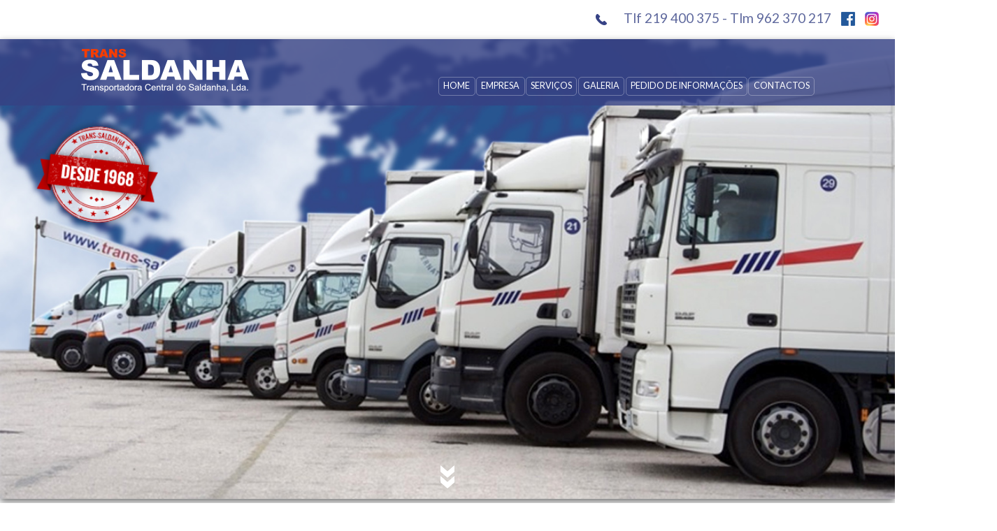

--- FILE ---
content_type: text/html; charset=utf-8
request_url: https://trans-saldanha.com/pt/
body_size: 9449
content:
<!-- ** index.tpl -->



<!DOCTYPE html>
<html lang="pt">
<head>
	<meta http-equiv="Content-Type" content="text/html; charset=utf-8" />
	<meta name="viewport" content="width=device-width, initial-scale=1">
	<meta name="description" content="Uma das empresas especialistas em mudan&ccedil;as residenciais e empresariais, presta&ccedil;&atilde;o de servi&ccedil;os no &acirc;mbito de transporte de mudan&ccedil;as. Transportadora para a sua mudan&ccedil;a de casa a n&iacute;vel Nacional." />

	<title>Trans-Saldanha</title>
	<link rel="shortcut icon" href="/image/AAICON.ICO" type="image/x-icon" >
	<meta property="og:site_name" content="Trans-Saldanha"/>
	<meta property="fb:app_id" content="100001975675708"/>
	<link href='https://fonts.googleapis.com/css?family=Lato:400,100,100italic,300,300italic,400italic,700,700italic,900,900italic'
	rel='stylesheet' type='text/css'>
	<link rel="stylesheet" href="https://maxcdn.bootstrapcdn.com/font-awesome/4.5.0/css/font-awesome.min.css">

	<link rel="stylesheet" href="/css/stylesheets/index.css">

	<link rel="stylesheet" href="/script/owl-carousel/owl.carousel.css">
	<link rel="stylesheet" href="/script/owl-carousel/owl.theme.css">
	<link rel="stylesheet" href="/script/owl-carousel/owl.transitions.css">
	<link rel="stylesheet" href="/script/lightbox/css/lightbox.css">
	<link rel="stylesheet" href="/script/flexslider/flexslider.css">
	 <link rel="stylesheet" href="/script/colorbox/colorbox.css">
	<link href='https://fonts.googleapis.com/css?family=Lato:400,300,100,300italic,700,400italic,900,100italic' rel='stylesheet' type='text/css'>
</head>
<body class="main ">


	    <header id="banner" class="">
			<p class="telefone">Tlf 219 400 375 - Tlm 962 370 217 <a style="width: 20px;height: 20px;vertical-align: middle;border-radius: 5px;margin-left: 10px;" href="https://www.facebook.com/TCSaldanha/" target="_blank"><img style="width: 20px;height: 20px;" src="/images/face_icon.png" /></a> <a style="width: 20px;height: 20px;vertical-align: middle;border-radius: 5px;margin-left: 10px;" href="https://www.instagram.com/t.c.saldanha/" target="_blank"><img style="width: 20px;height: 20px;" src="/images/instagram.png" /></a></p>
		</header>

		<nav id="nav">
			<!-- ** index_nav.tpl -->

<div class="bg">
    <div class="container">
        <div class="margem">
            <div class="logotipo">
                <a href="/pt/"><img src="/image/logotipo.png"></a>
            </div>
            <ul class="menu desktop">
                <li><a href="/pt/">HOME</a></li>
                                                                                                    <li class=""><a href="/pt/link/3-empresa">EMPRESA</a></li>
                                                                                                    <li class=""><a href="/pt/link/1-servicos">SERVIÇOS</a></li>
                                                                                                    <li class=""><a href="/pt/link/4-galeria">GALERIA</a></li>
                                                                                                    <li class=""><a href="/pt/link/5-pedido-de-informacoes">PEDIDO DE INFORMAÇÕES</a></li>
                                                                                                    <li class=""><a href="/pt/link/6-contactos">CONTACTOS</a></li>
                            </ul>
            <div class="menu mobile">
                <li class="burger">
                    <img src="/image/burger.png">
                </li>
                <ul class="inside">
                    <li><a href="/pt/">HOME</a></li>
                                            
                        <li ><a href="/pt/link/3-empresa">EMPRESA</a></li>
                                            
                        <li ><a href="/pt/link/1-servicos">SERVIÇOS</a></li>
                                            
                        <li ><a href="/pt/link/4-galeria">GALERIA</a></li>
                                            
                        <li ><a href="/pt/link/5-pedido-de-informacoes">PEDIDO DE INFORMAÇÕES</a></li>
                                            
                        <li ><a href="/pt/link/6-contactos">CONTACTOS</a></li>
                                    </ul>
            </div>
        </div>
    </div>
</div>
<!--<div class="container so-homepage">
    <div class="margem">
        <p class="claim">Competência e know-how ao seu dispor</p>
    </div>
</div>-->
<a class="seta_bxo" href="#scroll_btn" id="scroll_btn">
    <img  src="/image/seta_bxo.png" />
</a>
<!-- ++ index_nav.tpl -->
		</nav>

		<section id="conteudo" class="container  main">
							<!-- ** homepage.tpl -->
<div class="wrapper_interior">
    <div class="big_text_wrapper" id="big_text_wrapper">
                    <div class="big_text"><p>
	A nossa empresa nasce de servi&ccedil;os que os nossos Clientes se habituaram a reconhecer como excel&ecirc;ncia nas respectivas &aacute;reas que actuamos.</p>
<p>
	Uma empresa desenvolve compet&ecirc;ncias que d&atilde;o solu&ccedil;&otilde;es a quem procura. A Transportadora Central do Saldanha &eacute; hoje um neg&oacute;cio s&oacute;lido e experiente, com mais de 50 anos de exist&ecirc;ncia.&nbsp;</p>
</div>
                        <a class="ler-mais" href="/pt/link/1-servicos">+ ler mais</a>
    </div>

    <div class="servicos lista"><center>
                        <div class="item">
                <div class="inside">
                    <a href="/pt/link/12-transportes-de-carga" class="link_item">
                        <img src="/upload/photo/12-transportes-de-carga-1459174138.jpg"/>
                        <div class="titulo">Transportes de Carga</div>
                        <div class="txt">Efectuamos o transporte de qualquer tipo de carga no território nacional.</div>
                    </a>
                </div>
            </div>
          
                    <div class="item">
                <div class="inside">
                    <a href="/pt/link/13-servicos-de-logistica" class="link_item">
                        <img src="/upload/photo/13-servicos-de-logistica-1459174163.jpg"/>
                        <div class="titulo">Serviços de Logística</div>
                        <div class="txt">As necessidades logísticas dos clientes são únicas e como tal a Trans-Saldanha desenvolve soluções que melhor garantem o sucesso de cada negócio</div>
                    </a>
                </div>
            </div>
          
                    <div class="item">
                <div class="inside">
                    <a href="/pt/link/14-servicos-de-mudancas" class="link_item">
                        <img src="/upload/photo/14-servicos-de-mudancas-1459174184.jpg"/>
                        <div class="titulo">Serviços de Mudanças</div>
                        <div class="txt">A nossa empresa está perfeitamente preparada para todos os seus caminhos.
Quer pretenda mudar de residência ou mudar de escritório.</div>
                    </a>
                </div>
            </div>
          
                <center></div>
</div>



<!-- ++ homepage.tpl -->
				    </section>

		<footer id="footer" class="container ">
	        <!-- ** index_footer.tpl -->
<div class="margin">
    <div class="wrapper_interior" style="padding: 0;">
        <div class="c1" style="display: none;">
            <h3 class="titulo">Subscreva a nossa Newsletter</h3>
            <p class="subtitulo">Subscreva a nossa Newsletter e mantenha-se informado  de tudo quanto temos para lhe oferecer</p>
        </div>
        <div class="c2" style="display: none;">
            <form method="post">
                <input class="email" type="text"  name="email" placeholder="Email"/>
                <input class="btn" type="submit" value="" />
            </form>
        </div>
    </div>
    <div class="margin branding">
        <p class="copyright"><a href="http://kriacao.pt" >® TRANS SALDANHA, Transportadora Central do Saldanha, Lda. Todos os direitos reservados</a></p>
        <p class="kriacao"><a href="http://kriacao.pt" target="_blank"><img src="/image/logo_kriacao.png"/></a></p>
    </div>
</div>
<!-- ++ index_footer.tpl -->
	    </footer>

    <script src="https://ajax.googleapis.com/ajax/libs/jquery/2.1.4/jquery.min.js"></script>
    <script src="http://ajax.aspnetcdn.com/ajax/jquery.validate/1.9/jquery.validate.min.js"></script>
	<script src="/script/scrollnav/jquery.scrollNav.js"></script>
	<script src="http://brm.io/js/libs/matchHeight/jquery.matchHeight.js"></script>
	<script src="http://brm.io/js/libs/matchHeight/matchHeight.spec.js"></script>
	<script src="/script/owl-carousel/owl.carousel.js"></script>
	<script src="/script/lightbox/js/lightbox.js"></script>
	<script src="/script/flexslider/jquery.flexslider-min.js"></script>
	<script src="/script/colorbox/jquery.colorbox-min.js"></script>
	<script src="/script/index.js"></script>
	<!-- ++ index.tpl -->
	<script type="text/javascript">
	var gaJsHost = (("https:" == document.location.protocol) ? "https://ssl." : "http://www.");
	document.write(unescape("%3Cscript src='" + gaJsHost + "google-analytics.com/ga.js' type='text/javascript'%3E%3C/script%3E"));
	</script>
	<script type="text/javascript">
	try {
	var pageTracker = _gat._getTracker("UA-9766441-1");
	pageTracker._trackPageview();
	} catch(err) {}</script>
</body>
</html>


--- FILE ---
content_type: text/css
request_url: https://trans-saldanha.com/css/stylesheets/index.css
body_size: 32164
content:
/* line 5, ../../../../../../../Ruby22/lib/ruby/gems/2.2.0/gems/compass-core-1.0.3/stylesheets/compass/reset/_utilities.scss */
html, body, div, span, applet, object, iframe,
h1, h2, h3, h4, h5, h6, p, blockquote, pre,
a, abbr, acronym, address, big, cite, code,
del, dfn, em, img, ins, kbd, q, s, samp,
small, strike, strong, sub, sup, tt, var,
b, u, i, center,
dl, dt, dd, ol, ul, li,
fieldset, form, label, legend,
table, caption, tbody, tfoot, thead, tr, th, td,
article, aside, canvas, details, embed,
figure, figcaption, footer, header, hgroup,
menu, nav, output, ruby, section, summary,
time, mark, audio, video {
  margin: 0;
  padding: 0;
  border: 0;
  font: inherit;
  font-size: 100%;
  vertical-align: baseline;
}

/* line 22, ../../../../../../../Ruby22/lib/ruby/gems/2.2.0/gems/compass-core-1.0.3/stylesheets/compass/reset/_utilities.scss */
html {
  line-height: 1;
}

/* line 24, ../../../../../../../Ruby22/lib/ruby/gems/2.2.0/gems/compass-core-1.0.3/stylesheets/compass/reset/_utilities.scss */
ol, ul {
  list-style: none;
}

/* line 26, ../../../../../../../Ruby22/lib/ruby/gems/2.2.0/gems/compass-core-1.0.3/stylesheets/compass/reset/_utilities.scss */
table {
  border-collapse: collapse;
  border-spacing: 0;
}

/* line 28, ../../../../../../../Ruby22/lib/ruby/gems/2.2.0/gems/compass-core-1.0.3/stylesheets/compass/reset/_utilities.scss */
caption, th, td {
  text-align: left;
  font-weight: normal;
  vertical-align: middle;
}

/* line 30, ../../../../../../../Ruby22/lib/ruby/gems/2.2.0/gems/compass-core-1.0.3/stylesheets/compass/reset/_utilities.scss */
q, blockquote {
  quotes: none;
}
/* line 103, ../../../../../../../Ruby22/lib/ruby/gems/2.2.0/gems/compass-core-1.0.3/stylesheets/compass/reset/_utilities.scss */
q:before, q:after, blockquote:before, blockquote:after {
  content: "";
  content: none;
}

/* line 32, ../../../../../../../Ruby22/lib/ruby/gems/2.2.0/gems/compass-core-1.0.3/stylesheets/compass/reset/_utilities.scss */
a img {
  border: none;
}

/* line 116, ../../../../../../../Ruby22/lib/ruby/gems/2.2.0/gems/compass-core-1.0.3/stylesheets/compass/reset/_utilities.scss */
article, aside, details, figcaption, figure, footer, header, hgroup, main, menu, nav, section, summary {
  display: block;
}

/* line 16, ../sass/estilos.scss */
body {
  font: normal normal 20px/100% "Lato", "sans-serif" !important;
  overflow-x: hidden;
  font-family: 'Lato', sans-serif;
}

/* line 21, ../sass/estilos.scss */
a {
  text-decoration: none;
}

/* line 24, ../sass/estilos.scss */
.container {
  max-width: 1240px;
  margin-left: auto;
  margin-right: auto;
  height: 100%;
  display: block;
  width: 100%;
  margin: 0 auto;
  margin-bottom: 4rem;
}
/* line 12, ../../../../../../../Ruby22/lib/ruby/gems/2.2.0/gems/susy-2.2.12/sass/susy/output/support/_clearfix.scss */
.container:after {
  content: " ";
  display: block;
  clear: both;
}
/* line 33, ../sass/estilos.scss */
.container > * {
  margin: 0 15px;
}

/* line 37, ../sass/estilos.scss */
a, a:hover, a:visited {
  text-decoration: none;
}

/* line 1, ../sass/elems/_banner.scss */
#banner {
  clear: both;
  -moz-box-sizing: border-box;
  -webkit-box-sizing: border-box;
  box-sizing: border-box;
  width: 100%;
  float: left;
  padding-left: 1.38889%;
  padding-right: 1.38889%;
  overflow: hidden;
  *zoom: 1;
  float: none;
  display: table;
  margin: 0;
  color: rgba(54, 66, 132, 0.8);
}
/* line 8, ../sass/elems/_banner.scss */
#banner p {
  float: right;
  font-size: 1.2rem;
  background: url(/image/ico_telefone.png) no-repeat;
  padding: 1rem .4rem 1rem 40px;
  background-position: center left;
}

/* line 5, ../sass/elems/_nav.scss */
body.content .seta_bxo {
  display: none;
}
/* line 9, ../sass/elems/_nav.scss */
body.main #nav {
  -moz-box-shadow: 0 4px 10px #6f6f6f;
  -webkit-box-shadow: 0 4px 10px #6f6f6f;
  box-shadow: 0 4px 10px #6f6f6f;
}

/* line 14, ../sass/elems/_nav.scss */
#nav {
  clear: both;
  -moz-box-sizing: border-box;
  -webkit-box-sizing: border-box;
  box-sizing: border-box;
  width: 100%;
  float: left;
  padding-left: 1.38889%;
  padding-right: 1.38889%;
  overflow: hidden;
  *zoom: 1;
  display: table;
  float: right;
  height: 47em;
  font-size: 14px;
  padding: 11px 0;
  padding-top: 0;
  position: relative;
  background: url(/image/banner-camioes.jpg);
  background-size: cover;
  background-repeat: no-repeat;
  overflow: visible;
}
/* line 29, ../sass/elems/_nav.scss */
#nav .container {
  display: table;
  padding: 1em 0;
  position: relative;
}
/* line 34, ../sass/elems/_nav.scss */
#nav .bg {
  overflow: hidden;
  *zoom: 1;
  background: rgba(54, 66, 132, 0.8);
  position: relative;
  overflow: visible;
}
/* line 40, ../sass/elems/_nav.scss */
#nav .seta_bxo {
  position: absolute;
  bottom: 10px;
  margin-left: 50%;
  transform: translatex(-50%);
}
/* line 47, ../sass/elems/_nav.scss */
#nav .logotipo {
  -moz-box-sizing: border-box;
  -webkit-box-sizing: border-box;
  box-sizing: border-box;
  width: 25%;
  float: left;
  padding-left: 1.38889%;
  padding-right: 1.38889%;
  padding-left: 0;
}
/* line 51, ../sass/elems/_nav.scss */
#nav .menu {
  float: right;
  overflow: hidden;
  *zoom: 1;
  position: absolute;
  border-bottom: 0;
  right: 1em;
  bottom: 1em;
}
/* line 59, ../sass/elems/_nav.scss */
#nav .menu li {
  display: inline;
  clear: none;
  float: left;
  font-size: 14px;
  border: 1px solid rgba(255, 255, 255, 0.3);
  padding: .2em .5em;
  margin-left: 0.1em;
  font-size: 0.9em;
  -moz-border-radius: 5px;
  -webkit-border-radius: 5px;
  border-radius: 5px;
}
/* line 69, ../sass/elems/_nav.scss */
#nav .menu li.actual {
  border: 1px solid white;
}
/* line 73, ../sass/elems/_nav.scss */
#nav .menu li a, #nav .menu li a:hover, #nav .menu li a:visited {
  color: white;
  text-decoration: none;
}
/* line 78, ../sass/elems/_nav.scss */
#nav .menu.mobile {
  display: none;
  overflow: hidden;
  *zoom: 1;
  float: left;
  overflow: visible;
  top: 44px;
  z-index: 3;
  top: 20px;
  z-index: 3;
  padding: 0;
  margin: 0;
}
/* line 89, ../sass/elems/_nav.scss */
#nav .menu.mobile .inside {
  display: none;
}
/* line 93, ../sass/elems/_nav.scss */
#nav .menu.mobile li {
  clear: left;
  float: left;
  color: white;
  text-align: center;
  display: inline-block;
  margin: 0;
  overflow: visible;
  width: 100%;
  padding: 0;
  overflow: hidden;
  background: #364284;
  border: 0 none;
  overflow: hidden;
  *zoom: 1;
}
/* line 109, ../sass/elems/_nav.scss */
#nav .menu.mobile a {
  border: 1px solid rgba(255, 255, 255, 0.5);
  margin: .2rem;
  display: inherit;
  padding: 0.1rem 0.6rem;
}
/* line 115, ../sass/elems/_nav.scss */
#nav .menu.mobile .burger {
  display: inline-block;
  background: transparent;
}
/* line 119, ../sass/elems/_nav.scss */
#nav .menu.mobile .burger img {
  float: right;
  padding: .5rem;
}
/* line 126, ../sass/elems/_nav.scss */
#nav .claim {
  -moz-box-sizing: border-box;
  -webkit-box-sizing: border-box;
  box-sizing: border-box;
  width: 41.66667%;
  float: left;
  padding-left: 1.38889%;
  padding-right: 1.38889%;
  display: inherit;
  position: absolute;
  transform: translateY(-50%);
  top: 50%;
  background-color: #f63c00;
  color: white;
  padding: 5px;
  font-size: 2rem;
  line-height: 1;
  display: inline-block;
  text-align: left;
  font-weight: 800;
}

/* line 145, ../sass/elems/_nav.scss */
body.content #nav {
  height: inherit;
  background: none;
}
/* line 148, ../sass/elems/_nav.scss */
body.content #nav .so-homepage {
  display: none;
}

/* #conteudo */
/* line 22, ../sass/mixins.scss */
#conteudo .wrapper_interior, #footer .wrapper_interior {
  text-align: center;
  padding-top: 50px;
  padding-bottom: 50px;
  width: 90%;
  margin: 0 auto;
  color: #3c3c3c;
}

/* line 30, ../sass/mixins.scss */
.info_wrapper .btn input {
  -moz-box-sizing: border-box;
  -webkit-box-sizing: border-box;
  box-sizing: border-box;
  width: 33.33333%;
  float: left;
  padding-left: 1.38889%;
  padding-right: 1.38889%;
  -moz-border-radius: 6px 6px 6px 6px;
  -webkit-border-radius: 6px;
  border-radius: 6px 6px 6px 6px;
  padding: .4rem 9rem .4rem .4rem;
  background: rgba(54, 66, 132, 0.8) url(/image/seta_link.jpg) no-repeat;
  background-position: center right;
  background-size: contain;
  color: white;
  float: none;
  text-decoration: none;
}

/* line 11, ../sass/elems/_conteudo.scss */
#conteudo .big_text_wrapper {
  display: inline-block;
  margin-top: 3rem;
}
/* line 15, ../sass/elems/_conteudo.scss */
#conteudo p {
  font-size: 1rem;
  line-height: 1.2rem;
  padding-bottom: 1.3rem;
}
/* line 20, ../sass/elems/_conteudo.scss */
#conteudo .descricao {
  font-size: 2.8rem;
  line-height: 2.3rem;
  text-align: left;
}
/* line 24, ../sass/elems/_conteudo.scss */
#conteudo .descricao .foto {
  float: left;
  margin-left: -5rem;
}
/* line 28, ../sass/elems/_conteudo.scss */
#conteudo .descricao .destaque {
  font-size: 2.5rem;
  line-height: 3.1rem;
  color: #ff9877;
  margin-left: 13rem;
}
/* line 36, ../sass/elems/_conteudo.scss */
#conteudo .bread_wrapper {
  clear: both;
  -moz-box-sizing: border-box;
  -webkit-box-sizing: border-box;
  box-sizing: border-box;
  width: 100%;
  float: left;
  padding-left: 1.38889%;
  padding-right: 1.38889%;
  margin-bottom: 1rem;
  margin-top: 1rem;
  border-bottom: 1px solid #3c3c3c;
  padding: 0;
}
/* line 43, ../sass/elems/_conteudo.scss */
#conteudo .bread_wrapper .titulo {
  -moz-box-sizing: border-box;
  -webkit-box-sizing: border-box;
  box-sizing: border-box;
  width: 41.66667%;
  float: left;
  padding-left: 1.38889%;
  padding-right: 1.38889%;
  font-size: 1.3rem;
  line-height: 1.7rem;
  font-weight: bold;
  text-align: center;
  padding-bottom: 3rem;
  text-align: left;
  padding-left: 0;
}
/* line 53, ../sass/elems/_conteudo.scss */
#conteudo .bread_wrapper .bread {
  -moz-box-sizing: border-box;
  -webkit-box-sizing: border-box;
  box-sizing: border-box;
  width: 58.33333%;
  float: right;
  padding-left: 1.38889%;
  padding-right: 1.38889%;
  text-align: right;
  padding-right: 0;
  color: gray;
}
/* line 58, ../sass/elems/_conteudo.scss */
#conteudo .bread_wrapper .bread a, #conteudo .bread_wrapper .bread a:visited, #conteudo .bread_wrapper .bread a:hover {
  color: gray;
}
/* line 62, ../sass/elems/_conteudo.scss */
#conteudo .bread_wrapper .ifen {
  font-size: .9rem;
}
/* line 72, ../sass/elems/_conteudo.scss */
#conteudo .wrapper_interior a.link_item {
  width: auto;
  background: transparent;
}
/* line 75, ../sass/elems/_conteudo.scss */
#conteudo .wrapper_interior a.link_item .txt {
  font-size: .9rem;
  font-weight: bold;
}
/* line 79, ../sass/elems/_conteudo.scss */
#conteudo .wrapper_interior a.link_item .titulo, #conteudo .wrapper_interior a.link_item .txt {
  color: #3c3c3c;
  border: 0 none;
}
/* line 83, ../sass/elems/_conteudo.scss */
#conteudo .wrapper_interior a.link_item .titulo {
  text-align: center;
  margin-bottom: -24px;
  height: 20px;
  padding-bottom: 3rem;
  font-weight: bold;
  font-size: 1.2rem;
  padding-top: 0.6rem;
}
/* line 92, ../sass/elems/_conteudo.scss */
#conteudo .wrapper_interior a.link_item img {
  max-width: 65%;
}
/* line 96, ../sass/elems/_conteudo.scss */
#conteudo .wrapper_interior a .icone {
  max-width: 50%;
}
/* line 102, ../sass/elems/_conteudo.scss */
#conteudo:not(.main) .big_text {
  text-align: justify;
  display: inline-block;
}
/* line 107, ../sass/elems/_conteudo.scss */
#conteudo .ler-mais {
  width: 90%;
  margin: 0 auto;
  margin-top: 43px;
  display: block;
}
/* line 113, ../sass/elems/_conteudo.scss */
#conteudo .lista {
  clear: both;
  -moz-box-sizing: border-box;
  -webkit-box-sizing: border-box;
  box-sizing: border-box;
  width: 131%;
  float: left;
  padding-left: 1.38889%;
  padding-right: 1.38889%;
  margin-bottom: 2rem;
}
/* line 117, ../sass/elems/_conteudo.scss */
#conteudo .lista .item {
  -moz-box-sizing: border-box;
  -webkit-box-sizing: border-box;
  box-sizing: border-box;
  width: 25%;
  float: left;
  padding-left: 1.38889%;
  padding-right: 1.38889%;
  padding: .3rem;
}
/* line 120, ../sass/elems/_conteudo.scss */
#conteudo .lista .item .inside {
  border: 1px solid #364284;
  padding: 0.9rem;
}
/* line 128, ../sass/elems/_conteudo.scss */
#conteudo .lista .linha {
  border: 1px solid #364284;
  padding: 2.5rem 1rem;
  color: white;
}
/* line 134, ../sass/elems/_conteudo.scss */
#conteudo .item_wrapper {
  clear: both;
  -moz-box-sizing: border-box;
  -webkit-box-sizing: border-box;
  box-sizing: border-box;
  width: 100%;
  float: left;
  padding-left: 1.38889%;
  padding-right: 1.38889%;
  text-align: center;
  min-height: 23rem;
  padding-top: 2rem;
}
/* line 142, ../sass/elems/_conteudo.scss */
#conteudo .item_wrapper .album {
  -moz-box-sizing: border-box;
  -webkit-box-sizing: border-box;
  box-sizing: border-box;
  width: 75%;
  float: left;
  padding-left: 0.83333%;
  padding-right: 0.83333%;
  margin-bottom: 3px;
}
/* line 147, ../sass/elems/_conteudo.scss */
#conteudo .item_wrapper .album .foto {
  -moz-box-sizing: border-box;
  -webkit-box-sizing: border-box;
  box-sizing: border-box;
  width: 25%;
  float: left;
}
/* line 150, ../sass/elems/_conteudo.scss */
#conteudo .item_wrapper .album img {
  max-width: 100%;
}
/* line 154, ../sass/elems/_conteudo.scss */
#conteudo .item_wrapper .titulo {
  font-size: 1rem;
  line-height: 1.1rem;
  font-weight: bold;
  text-align: center;
}
/* line 160, ../sass/elems/_conteudo.scss */
#conteudo .item_wrapper .txt {
  font-size: 1.1rem;
  margin-bottom: .5rem;
  line-height: 1.5rem;
  font-weight: normal;
  text-align: center;
}

/* line 171, ../sass/elems/_conteudo.scss */
.big_text a {
  -moz-box-sizing: border-box;
  -webkit-box-sizing: border-box;
  box-sizing: border-box;
  width: 33.33333%;
  float: left;
  padding-left: 1.38889%;
  padding-right: 1.38889%;
  -moz-border-radius: 6px 6px 6px 6px;
  -webkit-border-radius: 6px;
  border-radius: 6px 6px 6px 6px;
  padding: .4rem 9rem .4rem .4rem;
  background: rgba(54, 66, 132, 0.8) url(/image/seta_link.jpg) no-repeat;
  background-position: center right;
  background-size: contain;
  color: white;
  float: none;
  text-decoration: none;
}

/* line 183, ../sass/elems/_conteudo.scss */
body.content #conteudo .album {
  clear: both;
  -moz-box-sizing: border-box;
  -webkit-box-sizing: border-box;
  box-sizing: border-box;
  width: 100%;
  float: left;
  padding-left: 1.38889%;
  padding-right: 1.38889%;
  min-height: inherit;
  padding: 0;
  overflow: hidden;
  *zoom: 1;
  position: relative;
}
/* line 195, ../sass/elems/_conteudo.scss */
body.content #conteudo .album .foto img {
  max-width: 100%;
}
/* line 199, ../sass/elems/_conteudo.scss */
body.content #conteudo .album .inside {
  -moz-box-sizing: border-box;
  -webkit-box-sizing: border-box;
  box-sizing: border-box;
  width: 75%;
  float: right;
  overflow: hidden;
  *zoom: 1;
}
/* line 203, ../sass/elems/_conteudo.scss */
body.content #conteudo .album .linha {
  -moz-box-sizing: border-box;
  -webkit-box-sizing: border-box;
  box-sizing: border-box;
  width: 25%;
  float: left;
  overflow: hidden;
  *zoom: 1;
  border: 0 none;
  overflow: hidden;
  background-color: #364284;
  position: relative;
  display: list-item;
  height: 100%;
}
/* line 213, ../sass/elems/_conteudo.scss */
body.content #conteudo .album .linha + .foto {
  -moz-box-sizing: border-box;
  -webkit-box-sizing: border-box;
  box-sizing: border-box;
  width: 50%;
  float: left;
}
/* line 66, ../../../../../../../Ruby22/lib/ruby/gems/2.2.0/gems/susy-2.2.12/sass/susy/language/susy/_gallery.scss */
body.content #conteudo .album .linha + .foto:nth-child(2n + 1) {
  margin-left: 0;
  margin-right: -100%;
  clear: none;
}
/* line 66, ../../../../../../../Ruby22/lib/ruby/gems/2.2.0/gems/susy-2.2.12/sass/susy/language/susy/_gallery.scss */
body.content #conteudo .album .linha + .foto:nth-child(2n + 2) {
  margin-left: 50%;
  margin-right: -100%;
  clear: none;
}
/* line 217, ../sass/elems/_conteudo.scss */
body.content #conteudo .album .titulo {
  position: absolute;
  top: 50%;
  left: 50%;
  transform: translate(-50%, -50%);
  font-size: 0.9rem;
  text-align: center;
}
/* line 225, ../sass/elems/_conteudo.scss */
body.content #conteudo .album a {
  text-decoration: none;
  width: inherit;
  background: none !important;
  padding: 0px !important;
  display: block;
}
/* line 231, ../sass/elems/_conteudo.scss */
body.content #conteudo .album a::after {
  position: static;
  background: transparent;
  font-weight: normal;
}

/* line 241, ../sass/elems/_conteudo.scss */
body.empresa #conteudo .descricao .destaque {
  color: inherit;
  font-size: 1.2rem;
  line-height: 1.4rem;
  margin: auto;
}
/* line 249, ../sass/elems/_conteudo.scss */
body.main #conteudo .wrapper_interior a {
  background: transparent;
  color: #364284;
  padding: 1rem;
}
/* line 257, ../sass/elems/_conteudo.scss */
body.contactos #conteudo .wrapper_interior .big_text {
  width: 100%;
}
/* line 260, ../sass/elems/_conteudo.scss */
body.contactos #conteudo .wrapper_interior .c1, body.contactos #conteudo .wrapper_interior .c2 {
  padding-top: 1.3rem;
}
/* line 263, ../sass/elems/_conteudo.scss */
body.contactos #conteudo .wrapper_interior p {
  font-size: 1.1rem;
  font-weight: 400;
  padding-bottom: 0.3rem;
}
/* line 268, ../sass/elems/_conteudo.scss */
body.contactos #conteudo .wrapper_interior .c1 {
  width: 33.33333%;
  float: left;
  margin-left: 8.33333%;
  margin-right: 8.33333%;
  text-align: right;
  margin-right: 10px;
  padding-right: 0;
  margin-left: 18.33333%;
}
/* line 275, ../sass/elems/_conteudo.scss */
body.contactos #conteudo .wrapper_interior .c2 {
  width: 33.33333%;
  float: left;
  margin-left: 8.33333%;
  margin-right: 8.33333%;
  margin-left: 10px;
}

/* line 283, ../sass/elems/_conteudo.scss */
#new_gallery {
  clear: both;
  -moz-box-sizing: border-box;
  -webkit-box-sizing: border-box;
  box-sizing: border-box;
  width: 100%;
  float: left;
  padding-left: 1.38889%;
  padding-right: 1.38889%;
  float: left;
}
/* line 286, ../sass/elems/_conteudo.scss */
#new_gallery .ng_row {
  margin-bottom: 1px;
  height: 200px;
  overflow: hidden;
  float: left;
  width: 100%;
}
/* line 293, ../sass/elems/_conteudo.scss */
#new_gallery .odd {
  background-color: #364285;
}
/* line 297, ../sass/elems/_conteudo.scss */
#new_gallery .even {
  background-color: #5e689d;
}
/* line 300, ../sass/elems/_conteudo.scss */
#new_gallery .ng_images img {
  height: 200px;
  float: left;
}
/* line 304, ../sass/elems/_conteudo.scss */
#new_gallery .ng_row .ng_title, #new_gallery .ng_row .ng_images {
  height: 100%;
  float: left;
}
/* line 309, ../sass/elems/_conteudo.scss */
#new_gallery .ng_row .ng_title {
  position: relative;
  width: 25%;
}
/* line 314, ../sass/elems/_conteudo.scss */
#new_gallery .ng_row .ng_images {
  width: 75%;
}
/* line 318, ../sass/elems/_conteudo.scss */
#new_gallery .ng_row .ng_title h3 {
  position: absolute;
  top: 50%;
  left: 50%;
  transform: translate(-50%, -50%);
  color: white;
  font-size: 18px;
}
/* line 327, ../sass/elems/_conteudo.scss */
#new_gallery .ng_row .ng_images div a {
  display: block;
}
/* line 331, ../sass/elems/_conteudo.scss */
#new_gallery .flexslider {
  width: 75%;
  float: left;
  margin: 0 !important;
  border: 0 !important;
}
/* line 337, ../sass/elems/_conteudo.scss */
#new_gallery .flexslider .slides img {
  height: 200px;
  width: auto !important;
}
/* line 341, ../sass/elems/_conteudo.scss */
#new_gallery .flexslider .slides > li {
  width: auto !important;
}
/* line 345, ../sass/elems/_conteudo.scss */
#new_gallery .flexslider .flex-prev {
  text-align: left;
}
/* line 348, ../sass/elems/_conteudo.scss */
#new_gallery .flexslider .flex-next {
  text-align: right;
}
/* line 352, ../sass/elems/_conteudo.scss */
#new_gallery .flexslider .flex-direction-nav a {
  padding-top: 1rem;
}

/* line 359, ../sass/elems/_conteudo.scss */
.info_wrapper {
  max-width: 550px;
  margin-left: auto;
  margin-right: auto;
  margin: 0 auto;
  margin-top: 2rem;
}
/* line 12, ../../../../../../../Ruby22/lib/ruby/gems/2.2.0/gems/susy-2.2.12/sass/susy/output/support/_clearfix.scss */
.info_wrapper:after {
  content: " ";
  display: block;
  clear: both;
}
/* line 364, ../sass/elems/_conteudo.scss */
.info_wrapper form {
  clear: both;
  -moz-box-sizing: border-box;
  -webkit-box-sizing: border-box;
  box-sizing: border-box;
  width: 100%;
  float: left;
  padding-left: 1.38889%;
  padding-right: 1.38889%;
}
/* line 368, ../sass/elems/_conteudo.scss */
.info_wrapper .informacoes {
  clear: both;
  -moz-box-sizing: border-box;
  -webkit-box-sizing: border-box;
  box-sizing: border-box;
  width: 100%;
  float: left;
  padding-left: 1.38889%;
  padding-right: 1.38889%;
}
/* line 372, ../sass/elems/_conteudo.scss */
.info_wrapper input, .info_wrapper textarea {
  clear: both;
  -moz-box-sizing: border-box;
  -webkit-box-sizing: border-box;
  box-sizing: border-box;
  width: 100%;
  float: left;
  padding-left: 1.38889%;
  padding-right: 1.38889%;
  margin: 0 auto;
  padding: .5rem;
  margin-bottom: 0.6rem;
}
/* line 378, ../sass/elems/_conteudo.scss */
.info_wrapper .btn {
  clear: both;
  -moz-box-sizing: border-box;
  -webkit-box-sizing: border-box;
  box-sizing: border-box;
  width: 100%;
  float: left;
  padding-left: 1.38889%;
  padding-right: 1.38889%;
  margin-bottom: 1rem;
}
/* line 382, ../sass/elems/_conteudo.scss */
.info_wrapper .btn input {
  -moz-box-sizing: border-box;
  -webkit-box-sizing: border-box;
  box-sizing: border-box;
  width: 66.66667%;
  float: left;
  padding-left: 1.38889%;
  padding-right: 1.38889%;
  text-align: left;
  display: block;
  margin: 0 auto;
  float: none;
  border: 0 none;
}

/* line 393, ../sass/elems/_conteudo.scss */
.mail-ok, .mail-erro {
  color: white;
  margin: 0 auto;
  padding: 1rem;
  text-align: center;
  width: 60%;
}

/* line 400, ../sass/elems/_conteudo.scss */
.mail-ok {
  background: #364284;
}

/* line 403, ../sass/elems/_conteudo.scss */
.mail-erro {
  background: #f63c00;
}

/* line 407, ../sass/elems/_conteudo.scss */
.owl-carousel .owl-item {
  -moz-box-sizing: border-box;
  -webkit-box-sizing: border-box;
  box-sizing: border-box;
  width: 33.33333%;
  float: left;
  padding-left: 1.38889%;
  padding-right: 1.38889%;
}
/* line 410, ../sass/elems/_conteudo.scss */
.owl-carousel .owl-item a img {
  max-height: 300px;
}

/* line 2, ../sass/elems/_footer.scss */
#footer .wrapper_interior {
  border-top: 2px solid #bcbcbc;
}
/* line 6, ../sass/elems/_footer.scss */
#footer .c1 {
  -moz-box-sizing: border-box;
  -webkit-box-sizing: border-box;
  box-sizing: border-box;
  width: 50%;
  float: left;
  padding-left: 1.38889%;
  padding-right: 1.38889%;
  text-align: right;
  padding-right: 0;
}
/* line 10, ../sass/elems/_footer.scss */
#footer .c1 .titulo {
  font-size: 1.3rem;
  font-weight: 400;
  margin-bottom: 1rem;
}
/* line 15, ../sass/elems/_footer.scss */
#footer .c1 .subtitulo {
  font-size: .9rem;
  font-weight: 400;
}
/* line 20, ../sass/elems/_footer.scss */
#footer .email {
  clear: both;
  -moz-box-sizing: border-box;
  -webkit-box-sizing: border-box;
  box-sizing: border-box;
  width: 100%;
  float: left;
  padding-left: 1.38889%;
  padding-right: 1.38889%;
  height: 1.9rem;
  border: 1px solid #bcbcbc;
}
/* line 25, ../sass/elems/_footer.scss */
#footer .c2 {
  -moz-box-sizing: border-box;
  -webkit-box-sizing: border-box;
  box-sizing: border-box;
  width: 50%;
  float: right;
  padding-left: 1.38889%;
  padding-right: 1.38889%;
}
/* line 28, ../sass/elems/_footer.scss */
#footer .branding {
  clear: both;
  -moz-box-sizing: border-box;
  -webkit-box-sizing: border-box;
  box-sizing: border-box;
  width: 100%;
  float: left;
  padding-left: 1.38889%;
  padding-right: 1.38889%;
  overflow: hidden;
  *zoom: 1;
}
/* line 31, ../sass/elems/_footer.scss */
#footer .branding p {
  margin: .2rem 0;
  text-align: center;
}
/* line 35, ../sass/elems/_footer.scss */
#footer .branding .copyright {
  margin-top: 1.5rem;
  text-align: center;
  font-size: 0.9rem;
}
/* line 40, ../sass/elems/_footer.scss */
#footer .branding .kriacao {
  margin-top: 0.7rem;
  margin-bottom: 2.5rem;
  height: 30px;
}
/* line 47, ../sass/elems/_footer.scss */
#footer .btn {
  background: transparent url(/image/seta_link.jpg) no-repeat;
  background-size: contain;
  width: 6rem;
  height: 3rem;
  border: 0 none;
  margin-top: 1rem;
  float: left;
}

/* line 12, ../sass/mobile.scss */
* {
  padding: 0;
  margin: 0;
}

/* line 13, ../sass/mobile.scss */
.hide_tablet {
  display: block;
}

/* line 17, ../sass/mobile.scss */
.container {
  max-width: 1078.26087px;
}

@media only screen and (max-width: 1200px) {
  /* line 27, ../sass/mobile.scss */
  #nav .menu li {
    font-size: 0.8em;
  }
  /* line 31, ../sass/mobile.scss */
  #nav .claim1 {
    -moz-box-sizing: border-box;
    -webkit-box-sizing: border-box;
    box-sizing: border-box;
    width: 58.33333%;
    float: left;
    padding-left: 1.38889%;
    padding-right: 1.38889%;
    font-size: 1.8rem;
  }
  /* line 35, ../sass/mobile.scss */
  #nav .container {
    max-width: 1043.47826px;
  }

  /* line 43, ../sass/mobile.scss */
  #conteudo .descricao .foto {
    margin-left: 0;
  }
  /* line 46, ../sass/mobile.scss */
  #conteudo .descricao .destaque {
    font-size: 1.5rem;
    line-height: 1.6rem;
    margin-left: 17rem;
  }
  /* line 55, ../sass/mobile.scss */
  #conteudo .lista .item {
    -moz-box-sizing: border-box;
    -webkit-box-sizing: border-box;
    box-sizing: border-box;
    width: 50%;
    float: left;
    padding-left: 1.38889%;
    padding-right: 1.38889%;
  }

  /* line 61, ../sass/mobile.scss */
  #new_gallery .ng_row .ng_title {
    width: 50%;
  }

  /* line 64, ../sass/mobile.scss */
  #new_gallery .flexslider {
    width: 50%;
  }
}
@media only screen and (max-width: 768px) {
  /* line 69, ../sass/mobile.scss */
  #nav {
    height: 37em;
  }
  /* line 71, ../sass/mobile.scss */
  #nav .logotipo {
    -moz-box-sizing: border-box;
    -webkit-box-sizing: border-box;
    box-sizing: border-box;
    width: 66.66667%;
    float: left;
    padding-left: 1.38889%;
    padding-right: 1.38889%;
  }
  /* line 73, ../sass/mobile.scss */
  #nav .logotipo img {
    max-width: 100%;
  }
  /* line 77, ../sass/mobile.scss */
  #nav .menu.desktop {
    display: none;
  }
  /* line 80, ../sass/mobile.scss */
  #nav .menu.mobile {
    display: block;
  }
  /* line 83, ../sass/mobile.scss */
  #nav .claim {
    -moz-box-sizing: border-box;
    -webkit-box-sizing: border-box;
    box-sizing: border-box;
    width: 83.33333%;
    float: left;
    padding-left: 1.38889%;
    padding-right: 1.38889%;
    font-size: 1.3rem;
    top: 28.8%;
  }

  /* line 91, ../sass/mobile.scss */
  #conteudo .descricao .c1 {
    clear: both;
    -moz-box-sizing: border-box;
    -webkit-box-sizing: border-box;
    box-sizing: border-box;
    width: 100%;
    float: left;
    padding-left: 1.38889%;
    padding-right: 1.38889%;
    display: block;
  }
  /* line 95, ../sass/mobile.scss */
  #conteudo .descricao .foto {
    margin: 0 auto;
    display: block;
    float: none;
    margin-bottom: 2rem;
    margin-top: 2rem;
  }
  /* line 102, ../sass/mobile.scss */
  #conteudo .descricao .destaque {
    font-size: 1.5rem;
    line-height: 1.6rem;
    margin-left: 0;
  }
  /* line 110, ../sass/mobile.scss */
  #conteudo .lista .item {
    clear: both;
    -moz-box-sizing: border-box;
    -webkit-box-sizing: border-box;
    box-sizing: border-box;
    width: 100%;
    float: left;
    padding-left: 1.38889%;
    padding-right: 1.38889%;
    overflow: hidden;
    *zoom: 1;
  }
  /* line 114, ../sass/mobile.scss */
  #conteudo .lista .item_wrapper {
    clear: both;
    -moz-box-sizing: border-box;
    -webkit-box-sizing: border-box;
    box-sizing: border-box;
    width: 100%;
    float: left;
    padding-left: 1.38889%;
    padding-right: 1.38889%;
  }
  /* line 117, ../sass/mobile.scss */
  #conteudo .lista .item_wrapper .album .inside {
    -moz-box-sizing: border-box;
    -webkit-box-sizing: border-box;
    box-sizing: border-box;
    width: 50%;
    float: left;
    padding-left: 1.38889%;
    padding-right: 1.38889%;
    overflow: hidden;
  }
  /* line 121, ../sass/mobile.scss */
  #conteudo .lista .item_wrapper a {
    display: table;
    width: 100%;
  }
  /* line 128, ../sass/mobile.scss */
  #conteudo .wrapper_interior a {
    -moz-box-sizing: border-box;
    -webkit-box-sizing: border-box;
    box-sizing: border-box;
    width: 66.66667%;
    float: left;
    padding-left: 1.38889%;
    padding-right: 1.38889%;
    display: table;
    font-size: 0.7rem;
    float: none;
    padding: 0;
    padding-top: 1rem;
  }
  /* line 136, ../sass/mobile.scss */
  #conteudo .wrapper_interior .c1, #conteudo .wrapper_interior .c2 {
    width: 100% !important;
    float: none !important;
    margin: 0 !important;
    text-align: center !important;
  }
  /* line 143, ../sass/mobile.scss */
  #conteudo .wrapper_interior .bread_wrapper a {
    display: initial;
    width: inherit;
  }
  /* line 147, ../sass/mobile.scss */
  #conteudo .wrapper_interior .bread_wrapper .titulo {
    padding-bottom: .5rem;
    clear: both;
    -moz-box-sizing: border-box;
    -webkit-box-sizing: border-box;
    box-sizing: border-box;
    width: 100%;
    float: left;
    padding-left: 1.38889%;
    padding-right: 1.38889%;
  }
  /* line 151, ../sass/mobile.scss */
  #conteudo .wrapper_interior .bread_wrapper .bread {
    clear: both;
    -moz-box-sizing: border-box;
    -webkit-box-sizing: border-box;
    box-sizing: border-box;
    width: 100%;
    float: left;
    padding-left: 1.38889%;
    padding-right: 1.38889%;
    margin-bottom: 1.4rem;
  }
  /* line 155, ../sass/mobile.scss */
  #conteudo .wrapper_interior .bread_wrapper .ifen {
    font-size: .7rem;
  }

  /* line 162, ../sass/mobile.scss */
  .container {
    width: 95%;
    max-width: 667.82609px;
  }

  /* line 168, ../sass/mobile.scss */
  #footer .c1, #footer .c2 {
    clear: both;
    -moz-box-sizing: border-box;
    -webkit-box-sizing: border-box;
    box-sizing: border-box;
    width: 100%;
    float: left;
    padding-left: 1.38889%;
    padding-right: 1.38889%;
  }
  /* line 170, ../sass/mobile.scss */
  #footer .c1 p, #footer .c1 h3, #footer .c2 p, #footer .c2 h3 {
    text-align: left;
  }
  /* line 175, ../sass/mobile.scss */
  #footer .email {
    margin-top: 0.9rem;
  }
  /* line 178, ../sass/mobile.scss */
  #footer .wrapper_interior {
    clear: both;
    -moz-box-sizing: border-box;
    -webkit-box-sizing: border-box;
    box-sizing: border-box;
    width: 100%;
    float: left;
    padding-left: 1.38889%;
    padding-right: 1.38889%;
    border-bottom: 2px solid #bcbcbc;
  }
  /* line 182, ../sass/mobile.scss */
  #footer .c1 .subtitulo {
    margin-bottom: 1rem;
  }

  /* line 187, ../sass/mobile.scss */
  #new_gallery .ng_row .ng_title {
    width: 100%;
    height: 115px;
  }
  /* line 191, ../sass/mobile.scss */
  #new_gallery .flexslider {
    width: 100%;
    clear: both;
  }
  /* line 195, ../sass/mobile.scss */
  #new_gallery .ng_row {
    height: 100%;
  }

  /* line 200, ../sass/mobile.scss */
  .info_wrapper .btn input {
    clear: both;
    -moz-box-sizing: border-box;
    -webkit-box-sizing: border-box;
    box-sizing: border-box;
    width: 100%;
    float: left;
    padding-left: 1.38889%;
    padding-right: 1.38889%;
  }
}
@media only screen and (max-width: 400px) {
  /* line 207, ../sass/mobile.scss */
  #conteudo .big_text a {
    clear: both;
    -moz-box-sizing: border-box;
    -webkit-box-sizing: border-box;
    box-sizing: border-box;
    width: 100%;
    float: left;
    padding-left: 1.38889%;
    padding-right: 1.38889%;
    float: none;
    display: table;
  }

  /* line 215, ../sass/mobile.scss */
  #nav .claim {
    -moz-box-sizing: border-box;
    -webkit-box-sizing: border-box;
    box-sizing: border-box;
    width: 91.66667%;
    float: left;
    padding-left: 1.38889%;
    padding-right: 1.38889%;
    font-size: 1.3rem;
  }

  /* line 220, ../sass/mobile.scss */
  .container {
    max-width: 100%;
  }
}

/*# sourceMappingURL=index.css.map */
